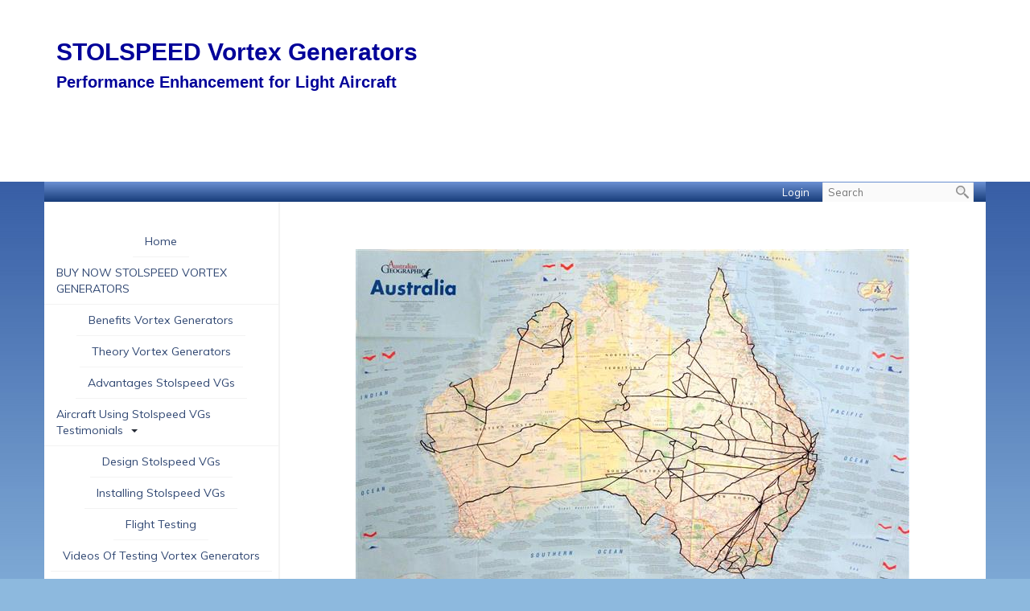

--- FILE ---
content_type: text/html; charset=UTF-8
request_url: https://www.stolspeed.com/id/12
body_size: 6672
content:
<!DOCTYPE html>
<html lang = "en">
    <head>
<title>Flying Adventures</title><meta xmlns:og="http://ogp.me/ns#" property="og:title" content="Flying&#x20;Adventures" />
<meta xmlns:og="http://ogp.me/ns#" property="og:url" content="https&#x3A;&#x2F;&#x2F;www.stolspeed.com&#x2F;content.php&#x3F;nid&#x3D;16&amp;mid&#x3D;12" />
<meta xmlns:og="http://ogp.me/ns#" property="og:description" content="Camped&#x20;near&#x20;Cooper&#x20;Creek,&#x20;western&#x20;Queensland,&#x20;after&#x20;landing&#x20;on" />
<meta xmlns:og="http://ogp.me/ns#" property="og:type" content="website" />
<meta name="twitter:card" content="summary"></meta>

<meta http-equiv="Content-Type" content="text/html; charset=UTF-8" />
<meta name="keywords" content="" />
<meta name="description" content="" />
<meta name="googlebot" content="noarchive" />
<meta name="viewport" content="width=device-width,initial-scale=1.0" />
<meta http-equiv="X-UA-Compatible" content="IE=edge" />
<meta name="robots" content="index, follow" />
<meta name="generator" content="Shoutcms" />
<meta http-equiv="content-language" content="en" />

<link rel="canonical" href="https://www.stolspeed.com/nid/16">

<link rel="home" title="Home" href="/" />



<link rel="stylesheet" href="/shout/web/v6.47.6.R20250717/lib/com.github.necolas/normalize.css" data-eqcss-read="true" />
<link rel="stylesheet" href="https://assets-web0.shoutcms.net/cdn/ajax/lib/fontawesome/6.4.0/css/all.min.css" data-eqcss-read="true" />
<link rel="stylesheet" href="https://assets-web0.shoutcms.net/cdn/ajax/lib/fontawesome/6.4.0/css/v4-shims.min.css" data-eqcss-read="true" />
<link rel="stylesheet" href="https://fonts.googleapis.com/icon?family=Material+Icons" data-eqcss-read="true" />
<link rel="stylesheet" href="/shout/web/v6.47.6.R20250717/node_modules/jquery-ui-dist/jquery-ui.structure.min.css" data-eqcss-read="true" />
<link rel="stylesheet" href="/shout/web/v6.47.6.R20250717/lib/com.shoutcms/jquery-ui/shoutgreysquare/jquery-ui.theme.min.css" data-eqcss-read="true" />
<link rel="stylesheet" href="/shout/web/v6.47.6.R20250717/lib/com.shoutcms/jquery-ui/shoutgreysquare/jquery-ui.shout.css" data-eqcss-read="true" />
<link rel="stylesheet" href="/shout/web/v6.47.6.R20250717/shout/resources/css/sitefront.css" data-eqcss-read="true" />
<link rel="stylesheet" href="/shout/web/v6.47.6.R20250717/shout/resources/css/shout-sitefront-notification.css" data-eqcss-read="true" />
<link rel="stylesheet" type="text/css" href="https://assets-web0.shoutcms.net/data/templates/skins/savagedragon/skin/modules/resources/components/bootstrap-3.1.1/live/css/bootstrap.min.css" data-eqcss-read="true" />
<link rel="stylesheet" type="text/css" href="https://assets-web0.shoutcms.net/data/templates/skins/savagedragon/skin/modules/resources/css/responsive.min.css?v=1753911321" data-eqcss-read="true" />
<link rel="stylesheet" type="text/css" data-origin="theme" href="https://assets-web0.shoutcms.net/data/templates/themes/savagedragon/newinstall/theme/resources/css/clean.css?v=1753911342" data-eqcss-read="true" />
<link rel="stylesheet" type="text/css" data-origin="theme" href="https://assets-web0.shoutcms.net/data/templates/themes/savagedragon/newinstall/theme/resources/cssc/theme.css?v=1753911342" data-eqcss-read="true" />
<link rel="stylesheet" href="/data/feature/live/d41d8cd98f00b204e9800998ecf8427e-19691231T170000/resources/css/feature.min.css" data-eqcss-read="true" />
<link rel="stylesheet" href="/data/design/live/20180724T141652/resources/css/override.min.css" data-eqcss-read="true" />
<link rel="stylesheet" href="/data/cache/content-snippet/20250730T153542/combined_snippet.min.css" data-eqcss-read="true" />

<style type="text/css" data-eqcss-read="true" >


abbr.sui-abbr-tooltip
{
    border-bottom: 1px dotted;
    text-decoration: underline dotted;
    pointer-events: auto;
}


</style>

<!-- Global site tag (gtag.js) - Google Analytics -->
<script async src="https://www.googletagmanager.com/gtag/js?id=UA-38784554-1"></script>
<script>
  window.dataLayer = window.dataLayer || [];
  function gtag(){dataLayer.push(arguments);}

  gtag('js', new Date());
  gtag('config', 'UA-38784554-1');

</script>
<script class="sui-scripts--data_layers" type="text/javascript">
//<![CDATA[
window.dataLayer = window.dataLayer || [];
  window.dataLayer = window.dataLayer || [];
// ]]>
</script>
<script src="/shout/web/v6.47.6.R20250717/node_modules/systemjs/dist/system.js" type="text/javascript"></script>
<script src="/shout/web/v6.47.6.R20250717/node_modules/jquery/dist/jquery.min.js" type="text/javascript"></script>
<script src="/shout/web/v6.47.6.R20250717/lib/jquery/jquery-noconflict.js" type="text/javascript"></script>
<script src="/shout/web/v6.47.6.R20250717/lib/jquery/jquery-migrate-quiet.js" type="text/javascript"></script>
<script src="/shout/web/v6.47.6.R20250717/node_modules/jquery-migrate/dist/jquery-migrate.min.js" type="text/javascript"></script>
<script src="/shout/web/v6.47.6.R20250717/node_modules/jquery-ui-dist/jquery-ui.min.js" type="text/javascript"></script>
<script src="/shout/web/v6.47.6.R20250717/shout/modules/core/resources/js/shout/jquery.shout.suidialog.js" type="text/javascript"></script>
<script src="/shout/web/v6.47.6.R20250717/node_modules/lodash/lodash.min.js" type="text/javascript"></script>
<script src="/shout/web/v6.47.6.R20250717/lib/jquery/vendors/com.github/gabceb/jquery-browser-plugin/jquery-browser-0.0.7/dist/jquery.browser.js" type="text/javascript"></script>
<script src="/shout/web/v6.47.6.R20250717/node_modules/popper.js/dist/umd/popper.min.js" type="text/javascript"></script>
<script src="/shout/web/v6.47.6.R20250717/node_modules/tippy.js/dist/tippy.iife.min.js" type="text/javascript"></script>
<script src="/shout/web/v6.47.6.R20250717/shout/resources/js/shout.js" type="text/javascript"></script>
<script src="/shout/web/v6.47.6.R20250717/shout/modules/core/resources/js/member.js" type="text/javascript"></script>
<script src="/shout/web/v6.47.6.R20250717/shout/modules/list/resources/js/list.js" type="text/javascript"></script>
<script src="/shout/web/v6.47.6.R20250717/shout/modules/store/resources/js/minicart.js" type="text/javascript"></script>
<script src="/shout/web/v6.47.6.R20250717/shout/modules/store/resources/js/store.js" type="text/javascript"></script>
<script src="/shout/web/v6.47.6.R20250717/shout/modules/store/resources/js/microcart.js" type="text/javascript"></script>
<script src="/shout/web/v6.47.6.R20250717/shout/modules/store/resources/js/productoptions.js" type="text/javascript"></script>
<script src="/shout/web/v6.47.6.R20250717/shout/modules/store/resources/js/productquickview.js" type="text/javascript"></script>
<script src="/shout/web/v6.47.6.R20250717/shout/modules/core/resources/js/common.js" type="text/javascript"></script>
<script src="https://assets-web0.shoutcms.net/data/templates/skins/savagedragon/skin/modules/resources/components/bootstrap-3.1.1/live/js/bootstrap.min.js" type="text/javascript"></script>
<script src="https://assets-web0.shoutcms.net/data/templates/skins/savagedragon/skin/modules/resources/components/bootstrap-3.1.1/live/js/shout-bootstrap.min.js?v=1753911320" type="text/javascript"></script>
<script src="/data/cache/content-snippet/20250730T153542/combined_snippet.min.js" type="text/javascript"></script>
<script class="sui-script sui-script--non_ready" type="text/javascript" defer="defer">
/* <![CDATA[ */

    // See HTML::configureJS
    Shout.configure({"location":"\/\/www.stolspeed.com\/content.php","action":150,"libroot":"\/shout\/web\/v6.47.6.R20250717","absRoot":"","module":{"admin":{"dialog":{"default_width":"SHOUTCMS_ADMIN_DIALOG_WIDTH"}}}});

    // See HTML::configureJS
    Shout.configure({"module":{"list":{"list_css":"list","filter_css":{"base":"filter","applied":"filter-applied","posted":"filter-posted"},"list_url":"content.php?module=15\u0026mode=5\u0026pnid=16\u0026pmid=","use_ajax":true}}});

    // See HTML::configureJS
    Shout.configure({"module":{"store":{"cart":{"mini":{"cell":"\u0027\u003Ctable cellspacing=\u00220\u0022 cellpadding=\u00220\u0022\u003E\u003Ctr valign = \u0022top\u0022 class=\u0022top\u0022\u003E\u003Ctd class=\u0022top left top-left\u0022\u003E\u003C\/td\u003E\u003Ctd class=\u0022top center top-center\u0022\u003E\u003C\/td\u003E\u003Ctd class=\u0022top right top-right\u0022\u003E\u003C\/td\u003E\u003C\/tr\u003E\u003Ctr valign = \u0022top\u0022 class=\u0022center\u0022\u003E\u003Ctd class=\u0022center left center-left\u0022\u003E\u003C\/td\u003E\u003Ctd class=\u0022center center center-center\u0022\u003E\u003C\/td\u003E\u003Ctd class=\u0022center right center-right\u0022\u003E\u003C\/td\u003E\u003C\/tr\u003E\u003Ctr valign = \u0022top\u0022 class=\u0022bottom\u0022\u003E\u003Ctd class=\u0022bottom left bottom-left\u0022\u003E\u003C\/td\u003E\u003Ctd class=\u0022bottom center bottom-center\u0022\u003E\u003C\/td\u003E\u003Ctd class=\u0022bottom right bottom-right\u0022\u003E\u003C\/td\u003E\u003C\/tr\u003E\u003Ctr valign = \u0022top\u0022 class=\u0022middle\u0022\u003E\u003Ctd class=\u0022middle left middle-left\u0022\u003E\u003Cdiv class=\u0022minicart-image\u0022\u003E\u0027 + pic + \u0027\u003C\/div\u003E\u003C\/td\u003E\u003Ctd class=\u0022middle center middle-center\u0022\u003E\u003Cdiv class=\u0022minicart-productname\u0022\u003E\u0027 + product.title + \u0027\u003C\/div\u003E\u003C\/td\u003E\u003Ctd class=\u0022middle right middle-right\u0022\u003E\u003Cdiv class=\u0022minicart-quantity\u0022\u003E\u0027 + qty + \u0027\u003C\/div\u003E\u003C\/td\u003E\u003C\/tr\u003E\u003C\/table\u003E\u0027","sep":"\u001e","store_mode_checkout":false,"product_option_types":{"browse_product":12,"listbox":3,"checkbox":2,"radio":14,"content":15,"buttonlist":16,"price":10,"quantity":13,"square":101,"circle":102,"rectangle":103,"sphere":202,"cube":201,"rectangular_prism":204,"cylinder":203,"email":21}}}}}});

    // See HTML::configureJS
    Shout.configure({"module":{"store":{"microcart":{"config":{"productCount":0,"prefix":"\u003Cspan class=\u0022sui-microcart-widget__label\u0022\u003ECart\u003C\/span\u003E\u003Cspan class=\u0022sui-microcart-widget__count\u0022\u003E","suffix":"\u003C\/span\u003E"}}}}});

    // See HTML::configureJS
    Shout.configure({"module":{"core":{"notifications":{"states":{"4":"ui-state-default","0":"ui-state-info","3":"ui-state-error","1":"ui-state-info","2":"ui-state-success"},"icons":{"4":"ui-icon-info","0":"ui-icon-notice","3":"ui-icon-alert","1":"ui-icon-notice","2":"ui-icon-check"},"types":{"4":"info","0":"warning","3":"error","1":"notice","2":"success"}}}}});

(function($){$(document).ready(function(){$('.primary-nav').insertBefore('.page-content-wrapper').wrapAll('<div class="menu-sidebar"><div class="wrap">');$('.menu-sidebar, .page-content-wrapper').wrapAll('<div class="main-content-wrapper">');$('.top-site-bar').insertAfter('.page-header-wrapper');if($('.adminbar').length){$('body').addClass('adminbar-is-visible')}
$('.topofwebsite.banner-zone').insertBefore('.editor-content')})})(jQuery)
/* ]]> */
</script>

<!--[if lte IE 6]>
            <script src = "https://assets-web0.shoutcms.net/data/templates/skins/savagedragon/skin/modules/resources/js/supersleight-min.js" type = "text/javascript" ></script>
            <![endif]-->
        <!--[if lte IE 8]>
            <script src = "https://assets-web0.shoutcms.net/data/templates/skins/savagedragon/skin/modules/resources/components/respond-1.1.0/respond.min.js" type = "text/javascript" ></script>
           <![endif]-->
        <!--[if lte IE 9]>
            <script src = "https://assets-web0.shoutcms.net/data/templates/skins/savagedragon/skin/modules/resources/components/html5shiv-3.7.0/dist/html5shiv.js" type = "text/javascript" ></script>
            <![endif]-->


</head>

    <body id="page-default" class="body page default responsive with-sidebar" data-nav--hid = "l1wdzv7jOXxOa8qr" data-nav--oid = "1818825072">
<div class="sui-sf-notifications">
</div>
        <div class="page-wrapper">
            <header class="page-header-wrapper">
                <div class="top-of-website section-wrapper root-section-wrapper">
                    <div class="content-wrapper">
                        
                    </div>
                </div>
                <div class="top-site-bar section-wrapper root-section-wrapper">
                    <div class="quick-nav content-wrapper">
                        <div class="site-top-bar">
                            
                        </div>
                        <div class="nav-links">
                            <span class="general-links">
                                <a href="/" class="altnav-home">Home</a>
                                <a href="/id/645" class="altnav-contact">Contact</a>
                                <a href="/content.php?action=sitemap" class="altnav-sitemap">Sitemap</a>
                            </span>
                            <span class="account-links">
                                <span class="my-account">
                                    
                                </span>
                                <span class="login-logout">
                                    
                                    <a href="/my-account/" loggedin="Array" class="myAccountLogin">login</a>
                                </span>
                            </span>
                            <span class="list-links">
                                <span class="list-microcompare-list">
                                    
                                </span>
                            </span>
                            <span class="store-links">
                                <span class="cart-product-count">
                                    <a href="/content.php?module=store&mode=3" rel="nofollow"></a>
                                </span>
                                <span class="cart-checkout">
                                    <a href="/content.php?module=store&mode=3" rel="nofollow">Checkout</a>
                                </span>
                                <span class="store-microcart">
                                    <a id="microcart-0" class="microcart" href="/content.php?module=store&amp;mode=3"></a>
                                </span>
                            </span>
                        </div>
                        <div class="quick-search site-search">
                            <form name="searchform" method="GET" action="/content.php"><input type="hidden" name="action" value="search"/>
<input id="querystring" name="search" type="search" autocapitalize="off" autocomplete="" autocorrect="off" spellcheck="false" value=""  placeholder="Search" class="search-text" onfocus="this.select();" /><input type = "submit" value = "" class = "search-button" /></form>
                        </div>
                    </div>
                </div>
                <div class="top-site-header section-wrapper root-section-wrapper">
                    <div class="content-wrapper">
                                
                                
                        <div class="site-header section-wrapper sub-section-wrapper">
                            <div class="content-wrapper">
            <div style="font-family: Arial;"><br></div>
<div style="font-family: Arial;"><strong><span style="font-size: 36px; color: #000099;"><span style="font-size: 36px;"><span style="font-size: 30px;">STOLSPEED</span></span><span style="font-size: 30px;">&nbsp;Vortex Generators&nbsp;&nbsp;&nbsp; </span></span></strong></div>
<div style="font-family: Arial;"><span style="font-size: 20px;"><strong><span style="color: #000099;">Performance Enhancement for Light Aircraft</span></strong></span></div>
<div><br></div>
<p><br></p>
<p><br></p>
<div><br></div>
<div>&nbsp;&nbsp;</div>
                            </div>
                        </div>
            
                                
                        <nav class="primary-nav section-wrapper sub-section-wrapper">
                            <div class="content-wrapper">
            <div class = "navbar navbar-default navigation-first">
<div class="navbar-header">
<a class="btn btn-default navbar-btn navbar-toggle" data-toggle="collapse" data-target=".navbar-collapse">
<span class="icon-bar"></span>
<span class="icon-bar"></span>
<span class="icon-bar"></span>
</a>
<a class="navbar-brand" href="/">stolspeednew.shoutcms.net</a>
</div>
<div class="navbar-collapse collapse">
<ul class="nav navbar-nav">
<li>
<a href="/">Home</a>
</li>
<li>
<a href="/buy-now-stolspeed-vortex-generators"> BUY NOW  STOLSPEED VORTEX GENERATORS</a>
</li>
<li>
<a href="/nid/45">Benefits Vortex Generators</a>
</li>
<li>
<a href="/nid/44">Theory Vortex Generators</a>
</li>
<li>
<a href="/nid/43">Advantages Stolspeed VGs</a>
</li>
<li class="dropdown">
<a href="/aircraft-using-stolspeed-vgs-testimonials" class="dropdown-toggle" data-toggle="dropdown">Aircraft Using Stolspeed VGs Testimonials<b class="caret"></b></a>
<ul class="dropdown-menu">
<li>
<a href="/aircraft-using-stolspeed-vgs-testimonials">Aircraft Using Stolspeed VGs Testimonials</a>
</li>
<li>
<a href="/nid/72">Allegro</a>
</li>
<li>
<a href="/nid/74">Australian Lightwing</a>
</li>
<li>
<a href="/avid-flyer">Avid Flyer</a>
</li>
<li>
<a href="/bd-4">BD-4</a>
</li>
<li>
<a href="/bearhawk">Bearhawk</a>
</li>
<li>
<a href="/belite-ultracub">Belite Ultracub</a>
</li>
<li>
<a href="/nid/198">Breezer</a>
</li>
<li>
<a href="/bush-caddy">Bush Caddy</a>
</li>
<li>
<a href="/bushcat-cheetah">Bushcat/Cheetah</a>
</li>
<li>
<a href="/cessna-150">Cessna 150</a>
</li>
<li>
<a href="/cessna-172">Cessna 172</a>
</li>
<li>
<a href="/cessna-182">Cessna 182</a>
</li>
<li>
<a href="/cgs-hawk">CGS Hawk</a>
</li>
<li>
<a href="/ctsw-flight-design">CTSW Flight Design</a>
</li>
<li>
<a href="/cub">Cub</a>
</li>
<li>
<a href="/escapade">Escapade </a>
</li>
<li>
<a href="/express-ct">Express - CT</a>
</li>
<li>
<a href="/nid/75">Fisher Dakota Hawk</a>
</li>
<li>
<a href="/fk14-polaris">FK14 Polaris</a>
</li>
<li>
<a href="/nid/62">Flying Flea</a>
</li>
<li>
<a href="/a22-fox-bat">A22 Fox Bat</a>
</li>
<li>
<a href="/nid/228">Foxcon Terrier 200</a>
</li>
<li>
<a href="/glasair-sportsman">Glasair/Sportsman</a>
</li>
<li>
<a href="/harmon-rocket">Harmon Rocket</a>
</li>
<li>
<a href="/nid/69">Husky Chaser</a>
</li>
<li>
<a href="/nid/136">Jabiru</a>
</li>
<li>
<a href="/nid/204">Jodel</a>
</li>
<li>
<a href="/just-aircraft-superstol-highlander">Just Aircraft Superstol / Highlander</a>
</li>
<li>
<a href="/kelleher-lark">Kelleher Lark</a>
</li>
<li>
<a href="/kis4-cruiser">KIS4 Cruiser</a>
</li>
<li>
<a href="/kitfox">Kitfox</a>
</li>
<li>
<a href="/kolb">Kolb</a>
</li>
<li>
<a href="/lambada">Lambada</a>
</li>
<li>
<a href="/lancair-legacy">Lancair Legacy</a>
</li>
<li>
<a href="/nid/78">LM1-2PW (75% S Cub)</a>
</li>
<li>
<a href="/nid/70">Long Eze</a>
</li>
<li>
<a href="/nid/79">Maggie (own design)</a>
</li>
<li>
<a href="/motorcycles">Motorcycles</a>
</li>
<li>
<a href="/nid/73">Pazmany</a>
</li>
<li>
<a href="/piper-pa22-20">Piper PA22/20</a>
</li>
<li>
<a href="/nid/109">Rans S6 Coyote</a>
</li>
<li class="dropdown-submenu">
<a href="/rans-s7" class="dropdown-toggle" data-toggle="dropdown">Rans S7</a>
<ul class="dropdown-menu">
<li>
<a href="/rans-s7">Rans S7</a>
</li>
<li>
<a href="/s7-or-savannah-">S7 or Savannah ??</a>
</li>
<li>
<a href="/opening-windows-s7">Opening Windows S7</a>
</li>
</ul>

</li>
<li>
<a href="/nid/77">RV6</a>
</li>
<li class="dropdown-submenu">
<a href="/nid/23" class="dropdown-toggle" data-toggle="dropdown">Savannah</a>
<ul class="dropdown-menu">
<li>
<a href="/nid/23">Savannah</a>
</li>
<li>
<a href="/savannah-visor">Savannah Visor</a>
</li>
<li>
<a href="/origin">Origins 701 <> Savannah</a>
</li>
<li>
<a href="/flight-testing-slats-vs-vgs">Flight Testing Slats vs VGs</a>
</li>
<li>
<a href="/nid/24">CH701 >< Savannah</a>
</li>
<li>
<a href="/opening-windows">Opening Windows</a>
</li>
<li>
<a href="/placing-vgs-on-a-savannah">Placing VGs on a Savannah</a>
</li>
</ul>

</li>
<li>
<a href="/nid/76">Skyranger</a>
</li>
<li>
<a href="/nid/71">Sonex</a>
</li>
<li>
<a href="/sportcruiser">Sportcruiser</a>
</li>
<li>
<a href="/storm">Storm</a>
</li>
<li>
<a href="/supercub">SuperCub</a>
</li>
<li>
<a href="/nid/102">Technam P-96</a>
</li>
<li>
<a href="/nid/227">Zenith 601 HD (UL)</a>
</li>
<li class="dropdown-submenu">
<a href="/nid/27" class="dropdown-toggle" data-toggle="dropdown">Zenith 601 HDS</a>
<ul class="dropdown-menu">
<li>
<a href="/nid/27">Zenith 601 HDS</a>
</li>
<li>
<a href="/601-hds-video">601 HDS Video</a>
</li>
<li>
<a href="/stol-in-601-hds">STOL in 601 HDS</a>
</li>
<li>
<a href="/nid/49">Flying in the Swiss Alps</a>
</li>
<li>
<a href="/nid/28">Viktor's Sahara Desert flight</a>
</li>
<li>
<a href="/nid/47">Viktor's North Cape Flight</a>
</li>
<li>
<a href="/nid/58">Placing VGs on the 601</a>
</li>
</ul>

</li>
<li>
<a href="/zenith-601xl">Zenith 601XL</a>
</li>
<li class="dropdown-submenu">
<a href="/nid/29" class="dropdown-toggle" data-toggle="dropdown">Zenith CH701</a>
<ul class="dropdown-menu">
<li>
<a href="/nid/29">Zenith CH701</a>
</li>
<li>
<a href="/pegastol-wing">PegaStol Wing</a>
</li>
<li>
<a href="/cut-away">Cut-Away</a>
</li>
<li>
<a href="/tail-feathers">Tail Feathers</a>
</li>
<li>
<a href="/longer-wing">Longer Wing</a>
</li>
<li>
<a href="/701-door-warning">701 Door Warning</a>
</li>
<li>
<a href="/origins-701-savannah">Origins 701 <> Savannah</a>
</li>
<li>
<a href="/nid/31">Letter to Zenith</a>
</li>
<li>
<a href="/nid/30">Zenith List</a>
</li>
<li>
<a href="/placing-vgs-on-the-701">Placing VGs on the 701</a>
</li>
</ul>

</li>
<li>
<a href="/zenith-750">Zenith 750</a>
</li>
<li>
<a href="/zenith-750-cruzer">Zenith 750 Cruzer</a>
</li>
<li>
<a href="/nid/53">Zenith 801</a>
</li>
</ul>

</li>
<li>
<a href="/nid/42">Design Stolspeed VGs</a>
</li>
<li>
<a href="/installing-vortex-generators">Installing Stolspeed VGs</a>
</li>
<li>
<a href="/nid/37">Flight Testing</a>
</li>
<li>
<a href="/nid/40">Videos of Testing Vortex Generators</a>
</li>
<li>
<a href="/slats-v-s-vgs">Slats v/s VGs</a>
</li>
<li class="dropdown">
<a href="/nid/16" class="dropdown-toggle" data-toggle="dropdown">Flying Adventures<b class="caret"></b></a>
<ul class="dropdown-menu">
<li>
<a href="/nid/16">Flying Adventures</a>
</li>
<li>
<a href="/19-flight-to-the-farthest-corner-of-australia">'19 - Flight to the Farthest Corner of Australia</a>
</li>
<li>
<a href="/https-trailbiketosouthaustralia-blogspot-com">'18 - High Clearance Trail Bike to South Australia</a>
</li>
<li>
<a href="/17-flight-to-arnhem-land">'17 - Flight to Arnhem Land</a>
</li>
<li>
<a href="/12-13-14-15-flying-roadtrips-usa">'12-'13-'14-'15 Flying roadtrips USA</a>
</li>
<li>
<a href="/11-western-australia-flight">'11 Western Australia Flight </a>
</li>
<li>
<a href="/11-tasmania">'11 Tasmania</a>
</li>
<li>
<a href="/10-flight-to-the-centre">'10 Flight to The Centre</a>
</li>
<li>
<a href="/nid/233">'09 Tailwinds to Birdsville and Back </a>
</li>
<li>
<a href="/nid/207">'09 Flight to the Bight and the South Coast</a>
</li>
<li>
<a href="/nid/175">'09 Water Everywhere</a>
</li>
<li>
<a href="/nid/52">'08 Camel Cup</a>
</li>
<li>
<a href="/08-coast-to-coast-by-rans-s7">'08 Coast to Coast by Rans S7</a>
</li>
<li>
<a href="/nid/17">'07 Channel Country Trip</a>
</li>
<li>
<a href="/nid/22">'07 Coober Pedy Trip</a>
</li>
<li>
<a href="/nid/18">'06 Tasmania Trip</a>
</li>
<li>
<a href="/nid/20">'05 No Crocs </a>
</li>
<li>
<a href="/nid/19">'05 Flying Backwards </a>
</li>
<li>
<a href="/95-beaver-to-birdsville-and-back">'95 Beaver to Birdsville and Back</a>
</li>
<li>
<a href="/new-years-flights">New Years Flights</a>
</li>
<li>
<a href="/nid/216">Planning Outback Trips</a>
</li>
<li>
<a href="/outback-fuel">Outback Fuel</a>
</li>
<li>
<a href="/nid/59">Packing light</a>
</li>
</ul>

</li>
<li>
<a href="/thermostat-for-912">Thermostat for 912</a>
</li>
<li>
<a href="/nid/46">Props Comparison</a>
</li>
<li>
<a href="/nid/15">STOL Flying</a>
</li>
<li>
<a href="/nid/13">GDay I'm JG</a>
</li>
<li>
<a href="/nid/187">My Aircraft</a>
</li>
<li>
<a href="/nid/10">Contact</a>
</li>
</ul>

</div>
</div>

                            </div>
                        </nav>
            
                    </div>
                </div>
                <div class="site-header-image section-wrapper root-section-wrapper">
                    <div class="content-wrapper">
                        
                    </div>
                </div>
            </header>

            <div class="page-content-wrapper">
                <div class="columns-wrapper section-wrapper root-section-wrapper">
                    <div class="content-wrapper">
                    <div class="content-row">
                        <aside class="side-column-left side-column">
                            <nav class="sub-nav side-nav section-wrapper sub-section-wrapper">
                                <div class="content-wrapper">
                                    
                                </div>
                            </nav>

                            <div class="list list-unified_list-filter section-wrapper sub-section-wrapper">
                                <div class="content-wrapper">
                                    
                                </div>
                            </div>

                            <div class="featured-content side-features">
                                <div class="small-feature section-wrapper sub-section-wrapper relation">
                                    <div class="content-wrapper">
                                        
                                    </div>
                                </div>
                                <div class="list-feature section-wrapper sub-section-wrapper relation">
                                    <div class="content-wrapper">
                                        
                                    </div>
                                </div>
                            </div>

                            <div class="side-banners section-wrapper sub-section-wrapper">
                                <div class="content-wrapper">
                                    
                                    
                                    
                                    
                                    
                                </div>
                            </div>

                            <div class="social-widgets">
                                <div class="twitter-widget social-widget section-wrapper sub-section-wrapper">
                                    <div class="content-wrapper">
                                        
                                    </div>
                                </div>
                                <div class="facebook-widget social-widget section-wrapper sub-section-wrapper">
                                    <div class="content-wrapper">
                                        
                                    </div>
                                </div>
                                <div class="facebook-widget social-widget section-wrapper sub-section-wrapper">
                                    <div class="content-wrapper">
                                        
                                    </div>
                                </div>
                            </div>
                        </aside>

                        <section class="main-column-right main-column">
                            <div class="top-page-bar section-wrapper sub-section-wrapper">
                                <div class="content-wrapper">
                                    <span class="breadcrumb-bar">
                                        
                                    </span>
                                    <span class="page-buttons">
                                        <span class="print-this-page">
                                            <a href="javascript:window.print();" class="print-button">Print This Page</a>
                                        </span>
                                        <span class="social-buttons">
                                            <span class="facebook-like-button">
                                                
                                            </span>
                                            <span class="twitter-tweet-button">
                                                
                                            </span>
                                        </span>
                                    </span>
                                </div>
                            </div>

                            <div class="featured-content full-size-features">
                                <figure class="headline-carousel section-wrapper sub-section-wrapper relation">
                                    <div class="content-wrapper">
                                        
                                    </div>
                                </figure>
                            </div>

                            <div class="content-header-content section-wrapper sub-section-wrapper">
                                <div class="content-wrapper">
                                    <div class="content_meta content_meta content_meta--row">
                            </div>

                                </div>
                            </div>

                            <div class="content-header-title section-wrapper sub-section-wrapper">
                                <div class="content-wrapper">
                                    
                                </div>
                            </div>

                            <div class="content-header-summary section-wrapper sub-section-wrapper">
                                <div class="content-wrapper">
                                    
                                </div>
                            </div>

                            <figure class="gallery section-wrapper sub-section-wrapper">
                                <div class="content-wrapper">
                                    
                                </div>
                            </figure>

                            <div class="section-wrapper sub-section-wrapper">
                                <div class="content-wrapper">
                                    
                                </div>
                            </div>

                            <article class="editor-content site-link section-wrapper sub-section-wrapper">
                                <div class="content-wrapper">
                                    <h1 style="margin: 0cm 0cm 0pt;" align="center"><span style="color: #cc0000; font-family: Arial; font-size: medium;"><span lang="EN-US"><img src="/uploads/files/Flights%20in%20OZ.%20Small.JPG" width="688" height="480" title="" alt="" /><br /> </span></span></h1>
<div style="text-align: center;"><strong><span style="font-size: 16px;"><span style="color: #000000;"></span>These are trips that I have flown over the years.</span></strong></div>
<div><span style="color: #cc0000; font-family: Arial; font-size: medium;"><span lang="EN-US"><br /> </span></span></div>
<div><span style="color: #cc0000; font-family: Arial; font-size: medium;"><span lang="EN-US"><br /> </span></span></div>
<h1 style="margin: 0cm 0cm 0pt;" align="center"><span style="color: #cc0000; font-family: Arial; font-size: medium;"><span lang="EN-US"><img title="" height="454" alt="" src="/uploads/images/Camping.JPG" width="777" /></span></span></h1>
<h1 style="margin: 0cm 0cm 0pt;" align="center"><span style="color: #000000; font-family: Arial; font-size: medium;"><span lang="EN-US">Camped near Cooper Creek, western Queensland, after landing on a small clay pan.</span></span></h1>
<h1 style="margin: 0cm 0cm 0pt;" align="center"><span style="color: #000000; font-family: Arial; font-size: medium;"><span lang="EN-US">This is why I fly STOL aircraft!</span></span></h1>
<h1 style="margin: 0cm 0cm 0pt;" align="center"><span style="color: #000000; font-family: Arial; font-size: medium;"><span lang="EN-US">.....................................</span></span></h1>
<h1 style="margin: 0cm 0cm 0pt;" align="center"><span style="color: #000000; font-family: Arial; font-size: medium;"><span lang="EN-US">&nbsp;</span></span></h1>
<h1 style="margin: 0cm 0cm 0pt;" align="center"><img src="/uploads/files/images/Cooking%20dinner%20Small.JPG" width="640" height="480" title="" alt="" /><br /></h1>
<h1 style="margin: 0cm 0cm 0pt;" align="center"><span style="color: #000000; font-family: Arial; font-size: medium;"><span lang="EN-US">Cooking Dinner.</span></span></h1>
<h1 style="margin: 0cm 0cm 0pt;" align="center"><span style="color: #000000; font-family: Arial; font-size: medium;"><span lang="EN-US">Damper (bannock) baking&nbsp;in the mess tin, stew warming&nbsp;in the can.</span></span></h1>
<h1 style="margin: 0cm 0cm 0pt;" align="center"><span style="color: #000000; font-family: Arial; font-size: small;"><span lang="EN-US">Yep, that's a dry cow pat protecting the handle from the heat,</span></span></h1>
<h1 style="margin: 0cm 0cm 0pt;" align="center"><span style="color: #000000; font-family: Arial; font-size: small;"><span lang="EN-US">usually use a rock, but none to be found here.</span></span></h1>
<h1 style="margin: 0cm 0cm 0pt;" align="center"><span style="color: #000000; font-family: Arial; font-size: medium;"><span lang="EN-US">......................................</span></span></h1>
<h1 style="margin: 0cm 0cm 0pt;" align="center"><span style="color: #000000; font-family: Arial; font-size: medium;"><span lang="EN-US">&nbsp;</span></span></h1>
<h1 style="margin: 0cm 0cm 0pt;" align="center">&nbsp;</h1>
<h1 style="margin: 0cm 0cm 0pt;" align="center"><br /></h1>
<p><br /></p>
<p><br /></p>
<p><br /></p>
<p><br /></p>
<p><br /></p>
<p><br /></p>
<p><br /></p>
<p><br /></p>
<p><br /></p>
<p><br /></p>
<p><br /></p>
<p class="MsoNormal" style="margin: 0cm 0cm 0pt;"><br /></p>
<p><br /></p>
                                </div>
                            </article>

                            <div class="list list-unified_list-items section-wrapper sub-section-wrapper">
                                <div class="content-wrapper">
                                    
                                </div>
                            </div>

                            <div class="content_calendar section-wrapper sub-section-wrapper">
                                <div class="content-wrapper">
                                    
                                </div>
                            </div>

                            <div class="list list-related_lists section-wrapper sub-section-wrapper">
                                <div class="content-wrapper">
                                    
                                </div>
                            </div>

                            <div class="section-wrapper sub-section-wrapper">
                                <div class="content-wrapper">
                                    
                                </div>
                            </div>

                            <div class="section-wrapper sub-section-wrapper">
                                <div class="content-wrapper">
                                    
                                </div>
                            </div>

                            <div class="section-wrapper sub-section-wrapper">
                                <div class="content-wrapper">
                                    
                                </div>
                            </div>

                            <div class="featured-content full-size-features">
                                <div class="medium-feature section-wrapper sub-section-wrapper relation">
                                    <div class="content-wrapper">
                                        
                                    </div>
                                </div>
                                <div class="fullwidth-feature section-wrapper sub-section-wrapper relation">
                                    <div class="content-wrapper">
                                        
                                    </div>
                                </div>
                                <div class="large-feature section-wrapper sub-section-wrapper relation">
                                    <div class="content-wrapper">
                                        
                                    </div>
                                </div>
                            </div>

                            <div class="list list-unified_list-items section-wrapper sub-section-wrapper">
                                <div class="content-wrapper">
                                    <div class="list">
</div>

                                </div>
                            </div>

                            <div class="user-inputs">
                                <div class="page-form section-wrapper sub-section-wrapper">
                                    <div class="content-wrapper">
                                        
                                    </div>
                                </div>
                                <div class="page-submissions section-wrapper sub-section-wrapper">
                                    <div class="content-wrapper">
                                        
                                    </div>
                                </div>
                                <div class="poll ratings section-wrapper sub-section-wrapper">
                                    <div class="content-wrapper">
                                        
                                    </div>
                                </div>
                                <div class="page-comments section-wrapper sub-section-wrapper">
                                    <div class="content-wrapper">
                                        
                                    </div>
                                </div>
                            </div>
                        </section>
                    </div>
                    </div>
                </div>
            </div>

            <div class="page-footer-wrapper">
                <div class="above-the-footer section-wrapper root-section-wrapper">
                    <div class="content-wrapper"></div>
                </div>
                <footer class="site-footer section-wrapper root-section-wrapper">
                    <div class="content-wrapper">
                        
                    </div>
                </footer>
            </div>
        </div>
    <script class="sui-script sui-script--ready" type="text/javascript" defer="defer">
/* <![CDATA[ */
(function(){

Shout.common.tooltipify();

(function( $ ) {

$('#mini_cart-action-update').click(
    function(){
        return cart_changeQTY();
    }
);

})( jQuery );



(function ($, config) {
    $('.microcart').microcart(config);
})(jQuery, Shout.configuration.module.store.microcart.config);
})();
/* ]]> */
</script>
<script type="text/javascript">
if ('undefined' != typeof window.jQuery)
{
    (function( $ ) {

        $('.sui-block-notification-wrapper').each(
            function()
            {
                var $notification_html = $(this);
                Shout.handleNotificationEvents($notification_html);
            }
        );

    })( jQuery );
}

</script>
</body>
</html>


--- FILE ---
content_type: text/css
request_url: https://www.stolspeed.com/data/design/live/20180724T141652/resources/css/override.min.css
body_size: 1262
content:
html{background-color:#8db9de}body{background:url(../images/bkg_repeat_x.jpg) top left repeat-x;background-color:#8db9de}.root-section-wrapper>.content-wrapper,.main-content-wrapper{background-color:white}.top-site-bar{border-bottom:0}.top-site-bar .content-wrapper,.site-footer .content-wrapper{background:#173c79;background:-webkit-linear-gradient(to top,#173c79,#6b90d3);background:linear-gradient(to top,#173c79,#6b90d3)}.nav-links a{color:white}@media (max-width:767px){body:not(.product-default) .quick-nav .store-links{background-color:transparent;width:100%;display:none}.site-header *{font-size:18px!important}}.primary-nav.section-wrapper{background-color:#fff}.navbar .navbar-btn:hover,.navbar .navbar-btn:focus,.navbar .navbar-btn:active,.navbar .navbar-btn.active,.navbar .navbar-btn.disabled,.navbar .navbar-btn[disabled]{background-color:#6b90d3;border-radius:0}.dropdown-menu{background-color:#fff!important}.navbar-default .navbar-nav>.dropdown:not(.active)>a .caret,.navbar-default .navbar-nav>.dropdown:not(.active)>a:hover .caret{border-top-color:#252a35;border-bottom-color:#252a35}@media (min-width:1100px){.navbar-nav>li{margin-left:0;margin-right:0}}@media (min-width:768px) and (max-width:900px){.primary-nav .navbar{margin:0 auto;display:table;float:none!important}}@media (min-width:768px){.navbar-nav>li{float:none;text-align:left}.primary-nav .content-wrapper{padding-top:30px}.primary-nav a{color:#314873!important;font-size:.9em;font-weight:700}.dropdown-menu a,.dropdown-submenu .dropdown-menu a{font-size:1em}.primary-nav .nav,.primary-nav .navbar{float:none;padding-bottom:15px}.frontpage .headline-carousel .middle-right{max-width:80%;left:10%!important}div.page-wrapper>header>nav>div>div>div.navbar-collapse.collapse>ul>li.dropdown.active>ul>li.dropdown-submenu.active>a{color:#000!important}.dropdown-menu:not(.dropdown-submenu)>li>a>strong,.dropdown-menu.open .active:not(.dropdown-submenu) a:hover strong{color:#456aaf!important}.dropdown-menu,.dropdown-submenu{padding:0}.main-content-wrapper{max-width:1170px;margin:0 auto}.navbar-header{display:none}.collapse{display:block!important}.menu-sidebar{float:left;width:25%;background-color:#fff;border-right:2px solid #f3f3f3}.page-content-wrapper{float:right;width:75%}.page-footer-wrapper{clear:none}.navbar-nav>.dropdown>.open.dropdown-menu,.dropdown-submenu>.open.dropdown-menu{display:none!important}.dropdown.active>.dropdown-menu,.dropdown.active .dropdown-menu.open,.dropdown.active>.dropdown-menu.closed,.dropdown.active>.dropdown-menu>.dropdown-submenu.current.active>.dropdown-menu,.dropdown.active>.dropdown-menu>.dropdown-submenu.current.active>.dropdown-menu.closed,.dropdown.active>.dropdown-menu.closed>.dropdown-submenu.current.active>.dropdown-menu.closed,.dropdown.active>.dropdown-menu>.dropdown-submenu.active>.dropdown-menu,.dropdown.active>.dropdown-menu.open>.dropdown-submenu.active>.dropdown-menu,.dropdown.active>.dropdown-menu.closed>.dropdown-submenu.active>.dropdown-menu{display:block!important;position:relative;left:0!important;top:0!important;box-shadow:none;-webkit-box-shadow:none;border:0;width:100%;float:none;z-index:0}.dropdown.active>.dropdown-menu>.dropdown-submenu>.dropdown-menu,.dropdown.active>.dropdown-menu>.dropdown-submenu>.dropdown-menu.open{display:none!important}.dropdown.active .dropdown-submenu>a,.navbar-nav>.dropdown.active>.open.dropdown-menu,.dropdown.active .dropdown-submenu>.open.dropdown-menu,.dropdown.active>.dropdown-menu.open>.dropdown-submenu{display:block!important}.dropdown.active .dropdown-menu li{width:100%;display:block!important;width:100%}.dropdown.active li.current.active,.dropdown.active li.dropdown-submenu.active{display:block!important}.dropdown.current.active>.dropdown-menu>li.current-active,.dropdown.current.active li.current.active{display:none!important}.navbar .nav li a{border-bottom:1px solid #f3f3f3;font-size:.8em}.dropdown-menu>li>a{padding-left:40px!important;padding-right:40px!important}.dropdown.active li.dropdown-submenu .dropdown-menu li{padding-left:15px;padding-right:15px}.dropdown.active>.dropdown-menu>.dropdown-submenu.active>.dropdown-menu>li{padding-left:30px!important;padding-right:30px!important}.dropdown.active>.dropdown-menu>.dropdown-submenu.active>.dropdown-menu>li.active:first-child{padding-left:0!important}.dropdown.active>.dropdown-menu>.dropdown-submenu.active>.dropdown-menu>li:first-child,.dropdown.active>.dropdown-menu>li:first-child,.dropdown-submenu.current.active>.dropdown-menu>li:first-child{display:none!important}.dropdown-menu>li>a:hover,.dropdown-menu>li>a:focus,.dropdown-menu>.active>a,.dropdown-menu>.active>a:hover,.dropdown-menu>.active>a:focus,.dropdown-submenu>.active>a,.dropdown-submenu>.active>a:hover,.dropdown-submenu>.active>a:focus,.navbar .nav>li.active.current>a,.navbar .nav>li>a:hover,.navbar-default .navbar-nav>li.dropdown.active>a:hover{background-color:#f5f5f5!important}.dropdown-menu.open a strong{color:#000!important}}@media (max-width:980px) and (min-width:768px){.menu-sidebar{width:35%}.page-content-wrapper{width:65%}}@media (max-width:1070px) and (min-width:768px){.navbar-nav{float:none;text-align:left}.navbar-nav>li{display:block;text-align:left}.dropdown-menu li{text-align:left!important}.primary-nav .content-wrapper{background-color:#fff}.primary-nav .nav,.primary-nav .navbar{float:none}}@media (max-width:767px){.navbar .navbar-btn::before{content:"Menu";color:#FFF;float:right;padding-top:0;padding-right:36px}.navbar-nav{text-align:left}.navbar .navbar-btn{background-color:#173c79;border-radius:0}.navbar .navbar-btn .icon-bar{background-color:#fff}.in.navbar-collapse{background-color:#fff}.navbar-collapse.collapsing{height:100%!important;padding-right:15px;padding-left:15px;background-color:#fff}.navbar-nav .open .dropdown-menu{background-color:#333!important}.navbar-default .navbar-nav>.open>a,.navbar-default .navbar-nav>.open>a:focus,.navbar-default .navbar-nav>.open>a:hover{background-color:#6b90d3;color:white!important}.in .nav>.active:not(.open)>a,.in .nav>.active:not(.open)>a:hover{color:#555!important}.navbar-nav .open .dropdown-menu{margin-left:0;padding-left:3%}}.with-sidebar .side-column-right,.with-sidebar .side-column-left{display:none!important}.with-sidebar .main-column-right,.with-sidebar .main-column-left{display:block!important;width:100%!important}@media (max-width:767px){.editor-content{word-wrap:break-word}}.frontpage .main-column-left{width:100%}.frontpage .side-column-right{display:none!important}.frontpage .headline-carousel{display:none}